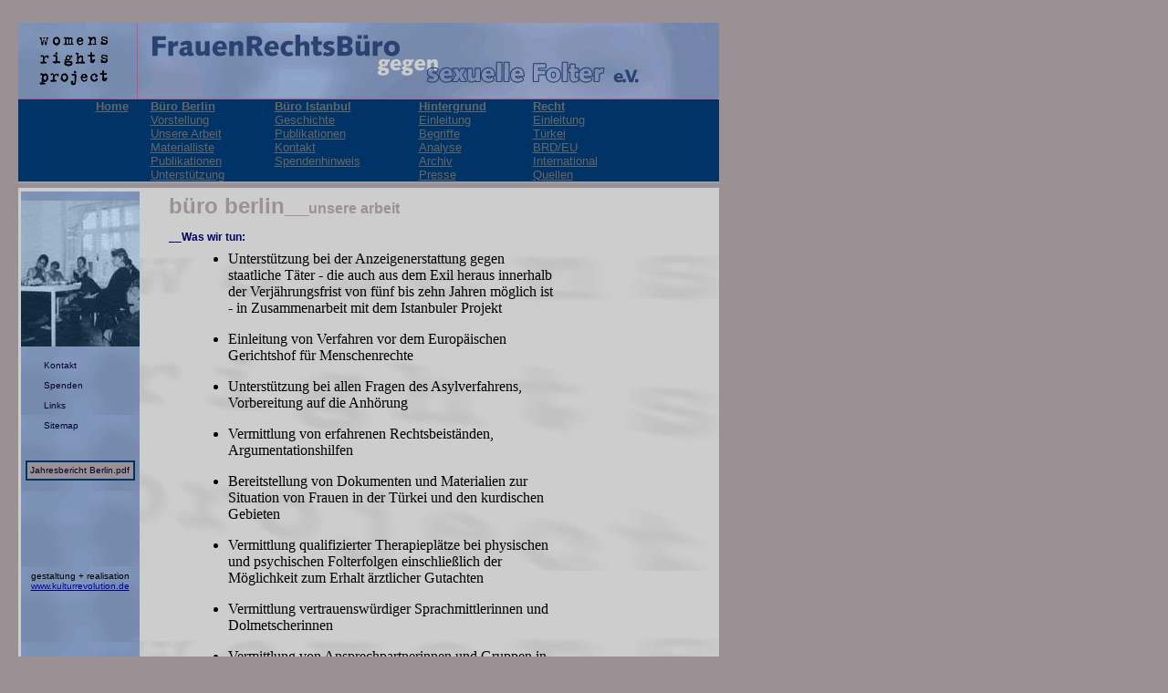

--- FILE ---
content_type: text/html
request_url: https://womensrightsproject.de/berlin/angebot/angebot01.html
body_size: 3361
content:
<HTML><HEAD><TITLE>womensrightsproject</TITLE>
<META content="text/html; charset=iso-8859-1" http-equiv=Content-Type>


<script language="JavaScript" src="../../js/navcond.js"></script>
<script language="JavaScript" src="../../js/navi2_ebene2.js"></script>


<link rel=stylesheet href="../../text.css" type=text/css>


</HEAD>
<body onload="init()" topmargin="10" leftmargin="20" bgcolor="#9B9195" link="#666666" alink="CC0000" vlink="#666666">
<table width="768" border="0" cellspacing="0" cellpadding="0" height="0" align="left">
  <tr>
      <td valign="top">
        <table width="768" border="0" cellspacing="0" cellpadding="0">
          <tr>
            <td colspan="2"><img src="../../image/spacer.gif" width="1" height="15"></td>
          </tr>
          <tr>
            <td width="129" height="79"><img src="../../image/logo.gif" width="130" height="84"></td>
            <td width="639" height="79"><img src="../../image/schriftzug.gif" width="638" height="84"></td>
          </tr>
          <tr bgcolor="#003366">
            <td colspan="2" valign="top" height="18">
              <table width="768" border="0" cellspacing="0" cellpadding="0">
               <tr>
            <td colspan="7" valign="top" height="26" bgcolor="#003366">
                <table border="0" width="768" cellspacing="0" cellpadding="0" height="30">
                    <tr>
                      <td><img src="../../image/spacer.gif" width="1" height="30"></td>
                      <td>

<script language="JavaScript" type="text/javascript">
<!--
	if ( noMenu ) {

  document.writeln("<table border='0' width='600' cellspacing='0' cellpadding='0' height='30' align='center'>");
  document.writeln("<tr>");
  document.writeln("  <td><a href='../../index.html'><font face='Geneva, Arial, Helvetica, san-serif' size='2'><b>Home</b></font></a></td>");
  document.writeln("  <td><a href='../../berlin/selbst/selbst01.html'><font size='2' face='Geneva, Arial, Helvetica, san-serif'><b>B&uuml;ro");
  document.writeln("    Berlin</b></font></a></td>");
  document.writeln("  <td><a href='../../istanbul/geschichte/is_geschichte01.html'><font face='Geneva, Arial, Helvetica, san-serif' size='2'><b>B&uuml;ro");
  document.writeln("    Istanbul</b></font></a></td>");
  document.writeln("  <td><a href='../../hintergrund/einleitung/einleitung01.html'><font face='Geneva, Arial, Helvetica, san-serif' size='2'><b>Hintergrund</b></font></a></td>");
  document.writeln("  <td><a href='../../recht/einleitung/einleitung01.html'><font size='2' face='Geneva, Arial, Helvetica, san-serif'><b>Recht</b></font></a></td>");
  document.writeln("</tr>");
  document.writeln("<tr>");
  document.writeln("  <td>&nbsp;</td>");
  document.writeln("  <td valign='top'><a href='../../berlin/selbst/selbst01.html'><font size='2' face='Geneva, Arial, Helvetica, san-serif'>Vorstellung</font></a><font size='2' face='Geneva, Arial, Helvetica, san-serif'><br>");
  document.writeln("    <a href='../../berlin/angebot/angebot01.html'>Unsere Arbeit</a><br>");
  document.writeln("    <a href='../../berlin/material/material01.html'>Materialliste</a><br>");
  document.writeln("    <a href='../../berlin/publik/publik01.html'>Publikationen</a><br>");
  document.writeln("    <a href='../../berlin/unterst/unterst01.html'>Unterst&uuml;tzung</a><br>");
  document.writeln("  </td>");
  document.writeln("  <td valign='top'><a href='../../istanbul/geschichte/is_geschichte01.html'><font size='2' face='Geneva, Arial, Helvetica, san-serif'>Geschichte</font></a><font size='2' face='Geneva, Arial, Helvetica, san-serif'><br>");
  document.writeln("    <a href='../../istanbul/publik/is_publik01.html'>Publikationen</a><br>");
  document.writeln("    <a href='../../istanbul/kontakt/is_kontakt01.html'>Kontakt</a><br>");
  document.writeln("    <a href='../../istanbul/spenden/is_spenden01.html'>Spendenhinweis</a></font></td>");
  document.writeln("  <td valign='top'><a href='../../hintergrund/einleitung/einleitung01.html'><font size='2' face='Geneva, Arial, Helvetica, san-serif'>Einleitung</font></a><font size='2' face='Geneva, Arial, Helvetica, san-serif'><br>");
  document.writeln("    <a href='../../hintergrund/begriffe/begriffe01.html'>Begriffe</a><br>");
  document.writeln("    <a href='../../hintergrund/analyse/analyse01.html'>Analyse</a><br>");
  document.writeln("    <a href='../../hintergrund/archiv/archiv01.html'>Archiv</a><br>");
  document.writeln("    <a href='../../hintergrund/presse/presse01.html'>Presse</a></font></td>");
  document.writeln("  <td valign='top'> <a href='../../recht/einleitung/einleitung01.html'><font face='Geneva, Arial, Helvetica, san-serif' size='2'>Einleitung</font></a><font face='Geneva, Arial, Helvetica, san-serif' size='2'><br>");
  document.writeln("    <a href='../../recht/tuerkei/tuerkei01.html'>T&uuml;rkei</a><br>");
  document.writeln("    <a href='../../recht/brd/brd01.html'>BRD/EU</a><br>");
  document.writeln("    <a href='../../recht/internat/internat01.html'>International</a><br>");
  document.writeln("    <a href='../../recht/quellen/quellen01.html'>Quellen</a>");
  document.writeln("    </font></td>");
  document.writeln("</tr>");
  document.writeln("</table>");

   } else {

   document.writeln("<table border=\"0\" width=\"768\" cellspacing=\"0\" cellpadding=\"0\" height=\"30\">");
   document.writeln("   <tr>");
   document.writeln("      <td><img src=\"image/spacer.gif\" width=\"1\" height=\"30\"></td>");
   document.writeln("      <td></td>");
   document.writeln("   </tr>");
   document.writeln("</table>");

	}

//-->
</script>

<noscript>

<table border="0" width="600" cellspacing="0" cellpadding="0" height="30" align="center">
  <tr>
    <td><a href="../../index.html"><font face="Geneva, Arial, Helvetica, san-serif" size="2"><b>Home</b></font></a></td>
    <td><a href="../../berlin/selbst/selbst01.html"><font size="2" face="Geneva, Arial, Helvetica, san-serif"><b>B&uuml;ro
      Berlin</b></font></a></td>
    <td><a href="../../istanbul/geschichte/is_geschichte01.html"><font face="Geneva, Arial, Helvetica, san-serif" size="2"><b>B&uuml;ro
      Istanbul</b></font></a></td>
    <td><a href="../../hintergrund/einleitung/einleitung01.html"><font face="Geneva, Arial, Helvetica, san-serif" size="2"><b>Hintergrund</b></font></a></td>
    <td><a href="../../recht/einleitung/einleitung01.html"><font size="2" face="Geneva, Arial, Helvetica, san-serif"><b>Recht</b></font></a></td>
  </tr>
  <tr>
    <td>&nbsp;</td>
    <td valign="top"><a href="../../berlin/selbst/selbst01.html"><font size="2" face="Geneva, Arial, Helvetica, san-serif">Vorstellung</font></a><font size="2" face="Geneva, Arial, Helvetica, san-serif"><br>
      <a href="../../berlin/angebot/angebot01.html">Unsere Arbeit</a><br>
      <a href="../../berlin/material/material01.html">Materialliste</a><br>
      <a href="../../berlin/publik/publik01.html">Publikationen</a><br>
      <a href="../../berlin/unterst/unterst01.html">Unterst&uuml;tzung</a><br>
    </td>
    <td valign="top"><a href="../../istanbul/geschichte/is_geschichte01.html"><font size="2" face="Geneva, Arial, Helvetica, san-serif">Geschichte</font></a><font size="2" face="Geneva, Arial, Helvetica, san-serif"><br>
      <a href="../../istanbul/publik/is_publik01.html">Publikationen</a><br>
      <a href="../../istanbul/kontakt/is_kontakt01.html">Kontakt</a><br>
      <a href="../../istanbul/spenden/is_spenden01.html">Spendenhinweis</a></font></td>
    <td valign="top"><a href="../../hintergrund/einleitung/einleitung01.html"><font size="2" face="Geneva, Arial, Helvetica, san-serif">Einleitung</font></a><font size="2" face="Geneva, Arial, Helvetica, san-serif"><br>
      <a href="../../hintergrund/begriffe/begriffe01.html">Begriffe</a><br>
      <a href="../../hintergrund/analyse/analyse01.html">Analyse</a><br>
      <a href="../../hintergrund/archiv/archiv01.html">Archiv</a><br>
      <a href="../../hintergrund/presse/presse01.html">Presse</a></font></td>
    <td valign="top"> <a href="../../recht/einleitung/einleitung01.html"><font face="Geneva, Arial, Helvetica, san-serif" size="2">Einleitung</font></a><font face="Geneva, Arial, Helvetica, san-serif" size="2"><br>
      <a href="../../recht/tuerkei/tuerkei01.html">T&uuml;rkei</a><br>
      <a href="../../recht/brd/brd01.html">BRD/EU</a><br>
      <a href="../../recht/internat/internat01.html">International</a><br>
      <a href="../../recht/quellen/quellen01.html">Quellen</a>
      </font></td>
  </tr>
</table>

</noscript>

                       </td>
					</tr>
                </table>
	        </td>
             </tr>
            </table>
           </td>
         </tr>
     </table>
        </td>
          </tr>
          <tr bgcolor="#003366">
            <td colspan="2" valign="top"><img src="../../image/hellblau.gif" height="2" width="768"></td>
          </tr>
          <tr>
            <td colspan="2" bgcolor="#9B9195" valign="top"><img src="../../image/spacer.gif" height="5" width="1"></td>
      <tr>
    <td valign="top" height="440">
      <TABLE background="../../image/background.jpg" border=0
      cellPadding=0 cellSpacing=0 height=581 width=768>
        <TBODY>
        <TR>
          <TD align=middle height=583 vAlign=top width=140>
            <TABLE background="../../image/hellblau_li.gif"
            border=0 cellPadding=0 cellSpacing=0 height=380 width=130>
              <TBODY>
              <TR align=middle vAlign=center>
                <TD bgColor=#cccccc colSpan=2 height=4><IMG height=4
                  src="../../image/spacer.gif" width=1></TD></TR>
              <TR align=middle vAlign=center>
                <TD colSpan=2 height=180 align="center"><img src="../../image/buero01.jpg" width="130" height="160"></TD>
              </TR>
              <TR>
                <TD height=17 width=23><IMG height=22
                  src="../../image/spacer.gif" width=1></TD>
                <TD class=kleintext height=17 width=110><A class=tech
                  href="../../kontakt/kontakt01.html">Kontakt</A></TD></TR>
              <TR>
                <TD height=16 width=23><IMG height=22
                  src="../../image/spacer.gif" width=1></TD>
                <TD class=kleintext height=16 width=110><A class=tech
                  href="../../spenden/spenden01.html">Spenden</A></TD></TR>
              <TR>
                <TD height=11 width=23><IMG height=22
                  src="../../image/spacer.gif" width=1></TD>
                <TD class=kleintext height=11 width=110><A class=tech
                  href="../../links/links01.html">Links</A></TD></TR>
              <TR>
                <TD height=16 width=23><IMG height=22
                  src="../../image/spacer.gif" width=1></TD>
                <TD class=kleintext height=16 width=110><A class=tech
                  href="../../sitemap/sitemap01.html">Sitemap</A></TD></TR>
				  <tr>
                  <td width="25" height="4"><img src="../../image/spacer.gif" height="1" width="25"></td>
                 <td width="110" height="4">&nbsp;</td>
                </tr>
              <TR align=middle vAlign=center>
                <TD colSpan=2 height=41>
                  <TABLE bgColor=#9b9195 border=1 borderColor=#003366
                  cellPadding=0 cellSpacing=0 width=120>
                    <TBODY>
                    <TR>
                      <TD align=middle height=20 vAlign=center>
                        <P><A class=tech
                        href="../../pdf/jahresbericht_berlin_2001.pdf">Jahresbericht
                        Berlin.pdf</A></P></TD></TR></TBODY></TABLE></TD></TR>
              <TR align=middle vAlign=center>
                <TD class=fliesstext colSpan=2 height=86><BR>
                  <BR></TD></TR>
              <TR align=middle vAlign=center>
                <TD class=kleintext colSpan=2 height=29>gestaltung +
                  realisation<BR><A href="http://www.kulturrevolution.de/"><FONT
                  color=#000099>www.kulturrevolution.de</FONT></A></TD></TR><TR>
                <TD height="327"><img src="../../image/spacer.gif" height="1" width="25"></TD>
                <TD height="327">&nbsp;</TD>
              </TR></TBODY></TABLE></TD>
          <TD align=left height=583 vAlign=top width=651>
            <TABLE border=0 cellPadding=0 cellSpacing=0 height=0 width=609>
              <TBODY>
              <TR>
                <TD align=left height=580 vAlign=top width=40>
                  <TABLE border=0 cellPadding=0 cellSpacing=0 height=577
                  width=608>
                    <TBODY>
                    <TR>
                      <TD width=30>&nbsp;</TD>
                      <TD colSpan=2 height=40><FONT color=#999999
                        face="Geneva, Arial, Helvetica, sans-serif"
                        size=4><B><font color="#9b9195" size="5">b</font><font color="#9b9195" size="5">&uuml;ro
                        berlin__<font size="3">unsere arbeit</font> </font></B></FONT></TD>
                      <TD width=152>&nbsp;</TD>
                    </TR>
                    <TR>
                      <TD width=30 height="29"><IMG height=1
                        src="../../image/spacer.gif"
width=30></TD>
                      <TD colSpan=2 height="29"><A class=artikel
                        href="../../index.html#">__Was wir tun:
                        </A></TD>
                      <TD width=152 height="29">&nbsp;</TD>
                    </TR>
                    <TR>
                      <TD height=52 width=30>&nbsp;</TD>
                      <TD height=52 width=25><IMG height=1
                        src="../../image/spacer.gif"
width=25></TD>
                      <TD height=52 vAlign=top width=401 class="fliesstext">
                         <ul>
                          <li>
                            <p>Unterst&uuml;tzung bei der Anzeigenerstattung gegen
                              staatliche T&auml;ter - die auch aus dem Exil heraus
                              innerhalb der Verj&auml;hrungsfrist von f&uuml;nf bis zehn
                              Jahren m&ouml;glich ist - in Zusammenarbeit mit dem Istanbuler
                              Projekt</p>
                          </li>
                          <li>
                            <p><span class="fliesstext">Einleitung von Verfahren
                              vor dem Europ&auml;ischen Gerichtshof f&uuml;r Menschenrechte
                              </span></p>
                          </li>
                          <li>
                            <p><span class="fliesstext">Unterst&uuml;tzung bei allen
                              Fragen des Asylverfahrens, Vorbereitung auf die
                              Anh&ouml;rung </span></p>
                          </li>
                          <li>
                            <p><span class="fliesstext">Vermittlung von erfahrenen
                              Rechtsbeist&auml;nden, Argumentationshilfen </span></p>
                          </li>
                          <li>
                            <p><span class="fliesstext">Bereitstellung von Dokumenten
                              und Materialien zur Situation von Frauen in der
                              T&uuml;rkei und den kurdischen Gebieten</span></p>
                          </li>
                          <li>
                            <p><span class="fliesstext"> Vermittlung qualifizierter
                              Therapiepl&auml;tze bei physischen und psychischen Folterfolgen
                              einschlie&szlig;lich der M&ouml;glichkeit zum Erhalt &auml;rztlicher
                              Gutachten </span></p>
                          </li>
                          <li>
                            <p><span class="fliesstext">Vermittlung vertrauensw&uuml;rdiger
                              Sprachmittlerinnen und Dolmetscherinnen </span></p>
                          </li>
                          <li>
                            <p><span class="fliesstext">Vermittlung von Ansprechpartnerinnen
                              und Gruppen in den verschiedenen Regionen Deutschlands,
                              die mit uns zusammenarbeiten</span></p>
                          </li>
                          <li>
                            <p><span class="fliesstext">&Uuml;bersetzung und Archivierung
                              von Hintergrundmaterial</span></p>
                          </li>
                          <li>
                            <p><span class="fliesstext">Herausgabe von Information
                              &uuml;ber die soziale, kulturelle , politische und &ouml;konomische
                              Situation in den Herkunftsl&auml;ndern der betroffenen
                              Frauen </span></p>
                          </li>
                          <li>
                            <p><span class="fliesstext">Durchf&uuml;hrung von Veranstaltungen,
                              Fortbildungskursen und Seminaren</span></p>
                          </li>
                          <li>
                            <p><span class="fliesstext"> Beratung und Auseinandersetzung
                              in Bezug auf Beh&ouml;rden und Unterkunft </span></p>
                          </li>
                          <li>
                            <p><span class="fliesstext">Vermittlung von Sprachkursen,
                              Schul- und Berufsausbildung</span></p>
                          </li>
                          <li><span class="fliesstext"> offener Frauentreff f&uuml;r
                            Kurdinnen und T&uuml;rkinnen </span></li>
                        </ul>
                      </TD>
                      <TD height=52 width=152>&nbsp;</TD>
                    </TR>
                    <TR>
                      <TD width=30>&nbsp;</TD>
                      <TD width=25>&nbsp;</TD>
                      <TD align=right vAlign=top width=401><A class=pfeil
                        href="../../index.html#"></A></TD>
                      <TD width=152>&nbsp;</TD>
                    </TR>
                    <TR>
                      <TD height=17 width=30>&nbsp;</TD>
                      <TD colSpan=2 height=17 vAlign=bottom>&nbsp;</TD>
                      <TD height=5 vAlign=top>&nbsp;</TD>
                    </TR>
                    </TBODY>
                  </TABLE>
                </TD></TR></TABLE></TD></TR></TABLE></TD></TR></TABLE></BODY></HTML>



--- FILE ---
content_type: text/css
request_url: https://womensrightsproject.de/text.css
body_size: 588
content:



<!-- links -->


a: {  color: #000099}
a:visited { color: #336699}
a:hover { color: #0066FF}
a:active { color: #CC0000}

.nav { font-family: Arial, Helvetica, sans-serif; font-size: 12px; font-style: normal; font-weight: bold; color: #ffffff; text-decoration: none; }
.nav:visited { color: #a4a4a4; text-decoration; }
.nav:hover { color: #888888; text-decoration: none; }
.nav:active { color: #cc0000; text-decoration: none; }


.subnav { font-family: Arial, Helvetica, sans-serif; font-size: 11px; font-style: normal; font-weight: bold;  background-color: #9B9195; color: #000000; text-decoration: none; letter-spacing:1}
.subnav:visited {  background-color:#9B9195; color: #000000}
.subnav:active {  background-color: #003366; color: #9B9195}
.subnav:hover {  background-color: #003366; color: #a4a4a4}


.tech {  font-family: Arial, Helvetica, sans-serif; font-size: 10px; font-style: normal; font-weight: normal; color: #000033; text-decoration: none}
.tech:visited {  color: #333333 text-decoration: none;}
.tech:hover {  color: #0066FF text-decoration: none;}
.tech:active {  color: #CC0000 text-decoration: none;}


.pfeil { font-family: Arial, Helvetica, sans-serif; font-size: 11px; font-style: normal; font-weight: bold;  color: #BB5585; text-decoration: none}
.pfeil:visited { color: #333333; text-decoration; }
.pfeil:hover { color: #000000; text-decoration: none; }
.pfeil:active { color: #003366; text-decoration: none; }


.artikel {   font-family: Arial, Helvetica, sans-serif; font-size: 12px; font-style: normal; font-weight: bold; color: #000066; text-decoration: none}
.artikel:visited { color: #333333; text-decoration; }
.artikel:hover { color: #333333; text-decoration: none; }
.artikel:active { color: #cc0000; text-decoration: none; }



<!-- // links // -->








<!-- fonts -->

.fliesstext {  font-family: Arial, Helvetica, sans-serif; font-size: 12px; color: #000000}
.kleintext {  font-family: Arial, Helvetica, sans-serif; font-size: 10px; font-weight: lighter; color: #000000}
.fliesstext_fett {  font-family: Arial, Helvetica, sans-serif; font-size: 12px; font-style: normal; font-weight: bold; color: #000000}
.titel_1{  font-family: Arial, Helvetica, sans-serif; font-size: 14px; font-style: normal; font-weight: bold; color: #000000}
.untertitel{  font-family: Arial, Helvetica, sans-serif; font-size: 14px; font-style: normal; font-weight: normal; color: #000000}
.headblue1 {font-family:Verdana;font-size:16px;font-weight:bold;color:#3366CC;text-decoration:none;}
.textorange1 {font-family:Verdana;font-size:12px;;color:#FF9933;text-decoration:none;}

<!-- // fonts // -->


--- FILE ---
content_type: text/javascript
request_url: https://womensrightsproject.de/js/navi2_ebene2.js
body_size: 993
content:

if ( ! noMenu ) {

   var myNavBar1 = new NavBar(0);
   var dhtmlMenu;
   
   //define menu items (first parameter of NavBarMenu specifies main category width, second specifies sub category width in pixels)
   //add more menus simply by adding more "blocks" of same code below

   dhtmlMenu = new NavBarMenu(70, 70);
   dhtmlMenu.addItem(new NavBarMenuItem("Home", "../../index.html"));
   myNavBar1.addMenu(dhtmlMenu);
   
   dhtmlMenu = new NavBarMenu(100, 110);
   dhtmlMenu.addItem(new NavBarMenuItem("B&uuml;ro Berlin", "../../berlin/selbst/selbst01.html"));
   dhtmlMenu.addItem(new NavBarMenuItem("Vorstellung", "../../berlin/selbst/selbst01.html"));
   dhtmlMenu.addItem(new NavBarMenuItem("Unsere Arbeit", "../../berlin/angebot/angebot01.html"));
   dhtmlMenu.addItem(new NavBarMenuItem("Materialliste", "../../berlin/material/material01.html"));
   dhtmlMenu.addItem(new NavBarMenuItem("Publikationen", "../../berlin/publik/publik01.html"));
   dhtmlMenu.addItem(new NavBarMenuItem("Unterst&uuml;tzung", "../../berlin/unterst/unterst01.html"));
   myNavBar1.addMenu(dhtmlMenu);
   
   dhtmlMenu = new NavBarMenu(110, 110);
   dhtmlMenu.addItem(new NavBarMenuItem("B&uuml;ro Istanbul", "../../istanbul/geschichte/is_geschichte01.html"));
   dhtmlMenu.addItem(new NavBarMenuItem("Geschichte", "../../istanbul/geschichte/is_geschichte01.html"));
   dhtmlMenu.addItem(new NavBarMenuItem("Publikationen", "../../istanbul/publik/is_publik01.html"));
   dhtmlMenu.addItem(new NavBarMenuItem("Kontakt", "../../istanbul/kontakt/is_kontakt01.html"));
   dhtmlMenu.addItem(new NavBarMenuItem("Spendenhinweis", "../../istanbul/spenden/is_spenden01.html"));
   myNavBar1.addMenu(dhtmlMenu);  
   
   dhtmlMenu = new NavBarMenu(100, 100);
   dhtmlMenu.addItem(new NavBarMenuItem("Hintergrund", "../../hintergrund/einleitung/einleitung01.html"));
   dhtmlMenu.addItem(new NavBarMenuItem("Einleitung", "../../hintergrund/einleitung/einleitung01.html"));
   dhtmlMenu.addItem(new NavBarMenuItem("Begriffe", "../../hintergrund/begriffe/begriffe01.html"));
   dhtmlMenu.addItem(new NavBarMenuItem("Analyse", "../../hintergrund/analyse/analyse01.html"));
   dhtmlMenu.addItem(new NavBarMenuItem("Archiv", "../../hintergrund/archiv/archiv01.html"));
   dhtmlMenu.addItem(new NavBarMenuItem("Presse", "../../hintergrund/presse/presse01.html"));
   myNavBar1.addMenu(dhtmlMenu);
   
   dhtmlMenu = new NavBarMenu(90, 100);
   dhtmlMenu.addItem(new NavBarMenuItem("Recht", "../../recht/einleitung/einleitung01.html"));
   dhtmlMenu.addItem(new NavBarMenuItem("Einleitung", "../../recht/einleitung/einleitung01.html"));
   dhtmlMenu.addItem(new NavBarMenuItem("T&uuml;rkei", "../../recht/tuerkei/tuerkei01.html"));
   dhtmlMenu.addItem(new NavBarMenuItem("BRD/EU", "../../recht/brd/brd01.html"));
   dhtmlMenu.addItem(new NavBarMenuItem("International", "../../recht/internat/internat01.html"));
   dhtmlMenu.addItem(new NavBarMenuItem("Quellen", "../../recht/quellen/quellen01.html"));
   myNavBar1.addMenu(dhtmlMenu);
   
   //set menu colors
   myNavBar1.setColors("#003366", "#EEEEEE", "#003366", "#003366", "#EEEEEE", "#000000", "#C0C0C0", "#C63D74", "#E1E1E1")
   
   //uncomment below line to center the menu (valid values are "left", "center", and "right"
   myNavBar1.setAlign("center");

} else {
	function init() {}
}


var fullWidth;

function init() {

  // Get width of window, need to account for scrollbar width in Netscape.
  fullWidth = getWindowWidth() 
              - (isMinNS4 && getWindowHeight() < getPageHeight() ? 16 : 0);

  myNavBar1.resize(754);
  myNavBar1.create();
  myNavBar1.setzIndex(2);

  //UNCOMMENT BELOW LINE TO MOVE MENU DOWN 50 pixels
  myNavBar1.moveTo(20, 110);

}

--- FILE ---
content_type: text/javascript
request_url: https://womensrightsproject.de/js/navcond.js
body_size: 5193
content:
/******************************************

* navcond.js - Condensed version of       *

*              dhtmllib.js and navbar.js. *

* Copyright 2000 by Mike Hall.            *

* Web address: http://www.brainjar.com    *

* Last update: August 29th, 2001.         *

******************************************/


// Determine browser.

var isMinNS4 = (navigator.appName.indexOf("Netscape") >= 0 &&
                parseFloat(navigator.appVersion) >= 4) ? 1 : 0;
var isMinIE4 = (document.all) ? 1 : 0;
var isMinIE5 = (isMinIE4 && navigator.appVersion.indexOf("MSIE 5.") >= 0 || isMinIE4 && navigator.appVersion.indexOf("MSIE 6.") >= 0 ) ? 1 : 0;
var isMinIE6 = (isMinIE5&&navigator.appVersion.indexOf("MSIE 5.5") >= 0 || isMinIE5&&navigator.appVersion.indexOf("MSIE 6.") >= 0 ) ? 1 : 0;

var noMenu = 0 ;

var agt=navigator.userAgent.toLowerCase();
var isGecko = (agt.indexOf('gecko') != -1) ? 1 : 0; var is_opera = (agt.indexOf("opera") != -1);

if( isGecko ) {
   noMenu = 1 ;
}

var is_opera2 = (agt.indexOf("opera 2") != -1 || agt.indexOf("opera/2") != -1);
var is_opera3 = (agt.indexOf("opera 3") != -1 || agt.indexOf("opera/3") != -1);
var is_opera4 = (agt.indexOf("opera 4") != -1 || agt.indexOf("opera/4") != -1);
var is_opera5 = (agt.indexOf("opera 5") != -1 || agt.indexOf("opera/5") != -1);
var is_opera5up = (is_opera && !is_opera2 && !is_opera3 && !is_opera4);


if( is_opera4 || is_opera5 || is_opera5up ) {
   noMenu = 1 ;
}


function hideLayer(layer){if(isMinNS4)layer.visibility="hide";if(isMinIE4)layer.style.visibility="hidden";}


function showLayer(layer){if(isMinNS4)layer.visibility="show";if(isMinIE4)layer.style.visibility="visible";}function inheritLayer(layer){if(isMinNS4)layer.visibility="inherit";if(isMinIE4)layer.style.visibility="inherit";}function getVisibility(layer){if(isMinNS4){if(layer.visibility=="show")return "visible";if(layer.visibility=="hide")return "hidden";return layer.visibility;}if(isMinIE4)return layer.style.visibility;return "";}function moveLayerTo(layer,x,y){if(isMinNS4)layer.moveTo(x,y);if(isMinIE4){layer.style.left=x;layer.style.top=y;}}function moveLayerBy(layer,dx,dy){if(isMinNS4)layer.moveBy(dx,dy);if(isMinIE4){layer.style.pixelLeft+=dx;layer.style.pixelTop+=dy;}}function getLeft(layer){if(isMinNS4)return layer.left;if(isMinIE4)return layer.style.pixelLeft;return-1;}function getTop(layer){if(isMinNS4)return layer.top;if(isMinIE4)return layer.style.pixelTop;return-1;}function getRight(layer){if(isMinNS4)return layer.left+getWidth(layer);if(isMinIE4)return layer.style.pixelLeft+getWidth(layer);return-1;}function getBottom(layer){if(isMinNS4)return layer.top+getHeight(layer);if(isMinIE4)return layer.style.pixelTop+getHeight(layer);return-1;}function getPageLeft(layer){var x;if(isMinNS4)return layer.pageX;if(isMinIE4){x=0;while(layer.offsetParent!=null){x+=layer.offsetLeft;layer=layer.offsetParent;}x+=layer.offsetLeft;return x;}return-1;}function getPageTop(layer){var y;if(isMinNS4)return layer.pageY;if(isMinIE4){y=0;while(layer.offsetParent!=null){y+=layer.offsetTop;layer=layer.offsetParent;}y+=layer.offsetTop;return y;}return-1;}function getWidth(layer){if(isMinNS4){if(layer.document.width)return layer.document.width;else return layer.clip.right-layer.clip.left;}if(isMinIE4){if(layer.style.pixelWidth)return layer.style.pixelWidth;else return layer.clientWidth;}return-1;}function getHeight(layer){if(isMinNS4){if(layer.document.height)return layer.document.height;else return layer.clip.bottom-layer.clip.top;}if(isMinIE4){if(layer.style.pixelHeight)return layer.style.pixelHeight;else return layer.clientHeight;}return-1;}function getzIndex(layer){if(isMinNS4)return layer.zIndex;if(isMinIE4)return layer.style.zIndex;return-1;}function setzIndex(layer,z){if(isMinNS4)layer.zIndex=z;if(isMinIE4)layer.style.zIndex=z;}function clipLayer(layer,clipleft,cliptop,clipright,clipbottom){if(isMinNS4){layer.clip.left=clipleft;layer.clip.top=cliptop;layer.clip.right=clipright;layer.clip.bottom=clipbottom;}if(isMinIE4)layer.style.clip='rect('+cliptop+' '+clipright+' '+clipbottom+' '+clipleft+')';}function getClipLeft(layer){if(isMinNS4)return layer.clip.left;if(isMinIE4){var str=layer.style.clip;if(!str)return 0;var clip=getIEClipValues(layer.style.clip);return(clip[3]);}return-1;}function getClipTop(layer){if(isMinNS4)return layer.clip.top;if(isMinIE4){var str=layer.style.clip;if(!str)return 0;var clip=getIEClipValues(layer.style.clip);return clip[0];}return-1;}function getClipRight(layer){if(isMinNS4)return layer.clip.right;if(isMinIE4){var str=layer.style.clip;if(!str)return layer.style.pixelWidth;var clip=getIEClipValues(layer.style.clip);return clip[1];}return-1;}function getClipBottom(layer){if(isMinNS4)return layer.clip.bottom;if(isMinIE4){var str=layer.style.clip;if(!str)return layer.style.pixelHeight;var clip=getIEClipValues(layer.style.clip);return clip[2];}return-1;}function getClipWidth(layer){if(isMinNS4)return layer.clip.width;if(isMinIE4){var str=layer.style.clip;if(!str)return layer.style.pixelWidth;var clip=getIEClipValues(layer.style.clip);return clip[1]-clip[3];}return-1;}function getClipHeight(layer){if(isMinNS4)return layer.clip.height;if(isMinIE4){var str=layer.style.clip;if(!str)return layer.style.pixelHeight;var clip=getIEClipValues(layer.style.clip);return clip[2]-clip[0];}return-1;}function getIEClipValues(str){var clip=new Array();var i;i=str.indexOf("(");clip[0]=parseInt(str.substring(i+1,str.length),10);i=str.indexOf(" ",i+1);clip[1]=parseInt(str.substring(i+1,str.length),10);i=str.indexOf(" ",i+1);clip[2]=parseInt(str.substring(i+1,str.length),10);i=str.indexOf(" ",i+1);clip[3]=parseInt(str.substring(i+1,str.length),10);return clip;}function scrollLayerTo(layer,x,y,bound){var dx=getClipLeft(layer)-x;var dy=getClipTop(layer)-y;scrollLayerBy(layer,-dx,-dy,bound);}function scrollLayerBy(layer,dx,dy,bound){var cl=getClipLeft(layer);var ct=getClipTop(layer);var cr=getClipRight(layer);var cb=getClipBottom(layer);if(bound){if(cl+dx<0)dx=-cl;else if(cr+dx>getWidth(layer))dx=getWidth(layer)-cr;if(ct+dy<0)dy=-ct;else if(cb+dy>getHeight(layer))dy=getHeight(layer)-cb;}clipLayer(layer,cl+dx,ct+dy,cr+dx,cb+dy);moveLayerBy(layer,-dx,-dy);}function setBgColor(layer,color){if(isMinNS4)layer.bgColor=color;if(isMinIE4)layer.style.backgroundColor=color;}function setBgImage(layer,src){if(isMinNS4)layer.background.src=src;if(isMinIE4)layer.style.backgroundImage="url("+src+")";}function getLayer(name){if(isMinNS4)return findLayer(name,document);if(isMinIE4)return eval('document.all.'+name);return null;}function findLayer(name,doc){var i,layer;for(i=0;i<doc.layers.length;i++){layer=doc.layers[i];if(layer.name==name)return layer;if(layer.document.layers.length>0)if((layer=findLayer(name,layer.document))!=null)return layer;}return null;}function getImage(name){if(isMinNS4){return findImage(name,document);}if(isMinIE4)return eval('document.all.'+name);return null;}function findImage(name,doc){var i,img;for(i=0;i<doc.images.length;i++)if(doc.images[i].name==name)return doc.images[i];for(i=0;i<doc.layers.length;i++)if((img=findImage(name,doc.layers[i].document))!=null){img.container=doc.layers[i];return img;}return null;}function getImagePageLeft(img){var x,obj;if(isMinNS4){if(img.container!=null)return img.container.pageX+img.x;else return img.x;}if(isMinIE4){x=0;obj=img;while(obj.offsetParent!=null){x+=obj.offsetLeft;obj=obj.offsetParent;}x+=obj.offsetLeft;return x;}return-1;}function getImagePageTop(img){var y,obj;if(isMinNS4){if(img.container!=null)return img.container.pageY+img.y;else return img.y;}if(isMinIE4){y=0;obj=img;while(obj.offsetParent!=null){y+=obj.offsetTop;obj=obj.offsetParent;}y+=obj.offsetTop;return y;}return-1;}function getWindowWidth(){if(isMinNS4)return window.innerWidth;if(isMinIE4)return document.body.clientWidth;return-1;}function getWindowHeight(){if(isMinNS4)return window.innerHeight;if(isMinIE4)return document.body.clientHeight;return-1;}function getPageWidth(){if(isMinNS4)return document.width;if(isMinIE4)return document.body.scrollWidth;return-1;}function getPageHeight(){if(isMinNS4)return document.height;if(isMinIE4)return document.body.scrollHeight;return-1;}function getPageScrollX(){if(isMinNS4)return window.pageXOffset;if(isMinIE4)return document.body.scrollLeft;return-1;}function getPageScrollY(){if(isMinNS4)return window.pageYOffset;if(isMinIE4)return document.body.scrollTop;return-1;}var isMinIE6=(isMinIE5&&navigator.appVersion.indexOf("MSIE 5.5")>=0||isMinIE5&&navigator.appVersion.indexOf("MSIE 6.")>=0)?1:0;var navBars=new Array();function NavBarMenuItem(text,link){this.text=text;this.link=link;}function NavBarMenu(hdrWidth,menuWidth){this.hdrWidth=hdrWidth;this.width=menuWidth;this.height=0;this.items=new Array();this.addItem=navBarMenuAddItem;}function navBarMenuAddItem(item){this.items[this.items.length]=item;}function NavBar(width){this.x=0;this.y=0;this.width=width;this.height=0;this.align="left";this.minWidth=0;this.inverted=false;this.menus=new Array();this.created=false;this.border=1;this.padding=4;this.separator=1;this.borderColor="#000000";this.hdrFgColor="#000000";this.hdrBgColor="#999999";this.hdrHiFgColor="#ffffff";this.hdrHiBgColor="#666666";this.itmFgColor="#000000";this.itmBgColor="#cccccc";this.itmHiFgColor="#ffffff";this.itmHiBgColor="#000080";this.hdrFontFamily="Arial,Helvetica,sans-serif";this.hdrFontStyle="plain";this.hdrFontWeight="bold";this.hdrFontSize="10pt";this.itmFontFamily="MS Sans Serif,Arial,Helvetica,sans-serif";this.itmFontStyle="plain";this.itmFontWeight="bold";this.itmFontSize="8pt";this.setSizes=navBarSetSizes;this.setColors=navBarSetColors;this.setFonts=navBarSetFonts;this.addMenu=navBarAddMenu;this.create=navBarCreate;this.hide=navBarHide;this.show=navBarShow;this.moveTo=navBarMoveTo;this.moveBy=navBarMoveBy;this.getzIndex=navBarGetzIndex;this.setzIndex=navBarSetzIndex;this.getWidth=navBarGetWidth;this.getMinWidth=navBarGetMinWidth;this.getAlign=navBarGetAlign;this.setAlign=navBarSetAlign;this.resize=navBarResize;this.invert=navBarInvert;this.isInverted=navBarIsInverted;this.index=navBars.length;navBars[this.index]=this;}function navBarSetSizes(border,padding,separator){if(!this.created){this.border=border;this.padding=padding;this.separator=separator;}}function navBarSetColors(bdColor,hdrFgColor,hdrBgColor,hdrHiFgColor,hdrHiBgColor,itmFgColor,itmBgColor,itmHiFgColor,itmHiBgColor){if(!this.created){this.borderColor=bdColor;this.hdrFgColor=hdrFgColor;this.hdrBgColor=hdrBgColor;this.hdrHiFgColor=hdrHiFgColor;this.hdrHiBgColor=hdrHiBgColor;this.itmFgColor=itmFgColor;this.itmBgColor=itmBgColor;this.itmHiFgColor=itmHiFgColor;this.itmHiBgColor=itmHiBgColor;}}function navBarSetFonts(hdrFamily,hdrStyle,hdrWeight,hdrSize,itmFamily,itmStyle,itmWeight,itmSize){if(!this.created){this.hdrFontFamily=hdrFamily;this.hdrFontStyle=hdrStyle;this.hdrFontWeight=hdrWeight;this.hdrFontSize=hdrSize;this.itmFontFamily=itmFamily;this.itmFontStyle=itmStyle;this.itmFontWeight=itmWeight;this.itmFontSize=itmSize;}}function navBarAddMenu(menu){if(!this.created)this.menus[this.menus.length]=menu;}function navBarCreate(){var str;var i,j;var norm,high,end;var width,height;var x,y;var scrX,scrY;if(this.created||(!isMinNS4&&!isMinIE4))return;str="";if(isMinIE4&&!isMinIE5){scrX=getPageScrollX();scrY=getPageScrollY();window.scrollTo(getPageWidth(),getPageHeight());}if(isMinNS4)str+='<layer name="navBar'+this.index+'_filler"></layer>\n<layer name="navBar'+this.index+'_hdrsBase">\n';if(isMinIE4)str+='<div id="navBar'+this.index+'_filler" style="position:absolute;"></div>\n<div id="navBar'+this.index+'_hdrsBase" style="position:absolute;">\n';for(i=0;i<this.menus.length;i++){norm='<table border=0 cellpadding='+this.padding+' cellspacing=0'+(this.menus[i].hdrWidth>0?' width='+this.menus[i].hdrWidth:'')+((isMinIE4&&!isMinIE5)?' id="navBar'+this.index+'_tbl'+i+'"':'')+'><tr><td'+(this.menus[i].hdrWidth==0?' nowrap=1'+this.menus[i].hdrWidth:'')+'><span style="color:'+this.hdrFgColor+';font-family:'+this.hdrFontFamily+';font-size:'+this.hdrFontSize+';font-style:'+this.hdrFontStyle+';font-weight:'+this.hdrFontWeight+';">';high='<table border=0 cellpadding='+this.padding+' cellspacing=0'+(this.menus[i].hdrWidth>0?' width='+this.menus[i].hdrWidth:'')+'><tr><td'+(this.menus[i].hdrWidth==0?' nowrap=1'+this.menus[i].hdrWidth:'')+'><span style="color:'+this.hdrHiFgColor+';font-family:'+this.hdrFontFamily+';font-size:'+this.hdrFontSize+';font-style:'+this.hdrFontStyle+';font-weight:'+this.hdrFontWeight+';">';end='</span></td></tr></table>';if(isMinNS4)str+='<layer name="navBar'+this.index+'_head'+i+'">'+norm+this.menus[i].items[0].text+end+'</layer>\n<layer name="navBar'+this.index+'_headHigh'+i+'">'+high+this.menus[i].items[0].text+end+'</layer>\n<layer name="navBar'+this.index+'_headDummy'+i+'"></layer>\n';if(isMinIE4){str+='<div id="navBar'+this.index+'_head'+i+'" style="position:absolute;">'+norm+this.menus[i].items[0].text+end+'</div>\n<div id="navBar'+this.index+'_headHigh'+i+'" style="position:absolute;">'+high+this.menus[i].items[0].text+end+'</div>\n<div id="navBar'+this.index+'_headDummy'+i+'" style="position:absolute;">';if(isMinIE6)str+='<table cellspacing=0 width="100%" height="100%"><tr><td>&nbsp;</td></tr></table>';str+='</div>\n';}}if(isMinNS4){str+='</layer>\n';this.baseLayer=new Layer(this.width);this.baseLayer.document.open();this.baseLayer.document.write(str);this.baseLayer.document.close();}if(isMinIE4){str+='</div>\n';str='<div id="navBar'+this.index+'" style="position:absolute;left:0px;top:0px;">\n'+str+'</div>\n';document.body.insertAdjacentHTML("beforeEnd",str);this.baseLayer=getLayer("navBar"+this.index);}width=0;height=0;for(i=0;i<this.menus.length;i++){this.menus[i].hdrNormLayer=getLayer('navBar'+this.index+'_head'+i);this.menus[i].hdrHighLayer=getLayer('navBar'+this.index+'_headHigh'+i);this.menus[i].hdrDmmyLayer=getLayer('navBar'+this.index+'_headDummy'+i);height=Math.max(height,getHeight(this.menus[i].hdrNormLayer));this.height=height+2*this.border;if(isMinIE4&&!isMinIE5){width=this.menus[i].hdrWidth;if(width==0)width=eval('document.all.navBar'+this.index+'_tbl'+i+'.clientWidth');navBarIEResizeLayer(this.menus[i].hdrNormLayer,width,height);navBarIEResizeLayer(this.menus[i].hdrHighLayer,width,height);navBarIEResizeLayer(this.menus[i].hdrDmmyLayer,width,height);}}x=this.border;y=this.border;for(i=0;i<this.menus.length;i++){width=Math.max(this.menus[i].hdrWidth,getWidth(this.menus[i].hdrNormLayer));if(this.menus[i].width==0)this.menus[i].width=width+2*this.border;moveLayerTo(this.menus[i].hdrNormLayer,x,y);setBgColor(this.menus[i].hdrNormLayer,this.hdrBgColor);clipLayer(this.menus[i].hdrNormLayer,0,0,width,height);inheritLayer(this.menus[i].hdrNormLayer);moveLayerTo(this.menus[i].hdrHighLayer,x,y);setBgColor(this.menus[i].hdrHighLayer,this.hdrHiBgColor);clipLayer(this.menus[i].hdrHighLayer,0,0,width,height);hideLayer(this.menus[i].hdrHighLayer);moveLayerTo(this.menus[i].hdrDmmyLayer,x,y);if(isMinIE4)navBarIEResizeLayer(this.menus[i].hdrDmmyLayer,width,height);clipLayer(this.menus[i].hdrDmmyLayer,0,0,width,height);inheritLayer(this.menus[i].hdrDmmyLayer);this.menus[i].hdrDmmyLayer.highLayer=this.menus[i].hdrHighLayer;this.menus[i].hdrLeft=x;x+=width+this.border;this.menus[i].hdrRight=x;}this.minWidth=x;this.width=Math.max(this.minWidth,this.width);moveLayerTo(this.baseLayer,this.x,this.y);setBgColor(this.baseLayer,this.borderColor);if(isMinIE4)navBarIEResizeLayer(this.baseLayer,this.width,this.height);clipLayer(this.baseLayer,0,0,this.width,this.height);this.fillerLayer=getLayer('navBar'+this.index+'_filler');moveLayerTo(this.fillerLayer,this.border,this.border);setBgColor(this.fillerLayer,this.hdrBgColor);width=this.width-2*this.border;height=this.height-2*this.border;if(isMinIE4)navBarIEResizeLayer(this.fillerLayer,width,height);clipLayer(this.fillerLayer,0,0,width,height);inheritLayer(this.fillerLayer);this.hdrsBaseLayer=getLayer('navBar'+this.index+'_hdrsBase');if(this.align=="left")this.hdrsOffsetX=0;else if(this.align=="center")this.hdrsOffsetX=Math.round((this.width-this.minWidth)/2);else if(this.align=="right")this.hdrsOffsetX=this.width-this.minWidth;else this.hdrsOffsetX=Math.min(parseInt(this.align,10),this.width-this.minWidth);moveLayerTo(this.hdrsBaseLayer,this.hdrsOffsetX,0);setBgColor(this.hdrsBaseLayer,this.borderColor);if(isMinIE4)navBarIEResizeLayer(this.hdrsBaseLayer,this.minWidth,this.height);clipLayer(this.hdrsBaseLayer,0,0,this.minWidth,this.height);inheritLayer(this.hdrsBaseLayer);for(i=0;i<this.menus.length;i++){this.menus[i].hdrDmmyLayer.index=this.index;this.menus[i].hdrDmmyLayer.offsetX=this.menus[i].hdrLeft-this.border;if(this.menus[i].hdrDmmyLayer.offsetX+this.menus[i].width>this.width)this.menus[i].hdrDmmyLayer.offsetX=this.menus[i].hdrRight-this.menus[i].width;this.menus[i].hdrDmmyLayer.offsetY=this.height-this.border;this.menus[i].hdrDmmyLayer.onmouseover=navBarHeaderOn;this.menus[i].hdrDmmyLayer.onmouseout=navBarHeaderOff;if(isMinNS4){this.menus[i].hdrDmmyLayer.document.highLayer=this.menus[i].hdrHighLayer;this.menus[i].hdrDmmyLayer.document.link=this.menus[i].items[0].link;this.menus[i].hdrDmmyLayer.document.captureEvents(Event.MOUSEUP);this.menus[i].hdrDmmyLayer.document.onmouseup=navBarItemClick;}if(isMinIE4){this.menus[i].hdrDmmyLayer.highLayer=this.menus[i].hdrHighLayer;this.menus[i].hdrDmmyLayer.link=this.menus[i].items[0].link;this.menus[i].hdrDmmyLayer.onclick=navBarItemClick;}}norm='<table border=0 cellpadding='+this.padding+' cellspacing=0 width="100%"><tr><td><span style="color:'+this.itmFgColor+';font-family:'+this.itmFontFamily+';font-size:'+this.itmFontSize+';font-style:'+this.itmFontStyle+';font-weight:'+this.itmFontWeight+';">';high='<table border=0 cellpadding='+this.padding+' cellspacing=0 width="100%"><tr><td><span style="color:'+this.itmHiFgColor+';font-family:'+this.itmFontFamily+';font-size:'+this.itmFontSize+';font-style:'+this.itmFontStyle+';font-weight:'+this.itmFontWeight+';">';end='</span></td></tr></table>';for(i=0;i<this.menus.length;i++){width=this.menus[i].width-2*this.border;str="";for(j=1;j<this.menus[i].items.length;j++){if(isMinNS4)str+='<layer name="navBar'+this.index+'_menu'+i+'_norm'+j+'" width='+width+'>'+norm+this.menus[i].items[j].text+end+'</layer>\n<layer name="navBar'+this.index+'_menu'+i+'_high'+j+'" width='+width+'>'+high+this.menus[i].items[j].text+end+'</layer>\n<layer name="navBar'+this.index+'_menu'+i+'_dmmy'+j+'" width='+width+'></layer>\n';if(isMinIE4){str+='<div id="navBar'+this.index+'_menu'+i+'_norm'+j+'" style="position:absolute;width:'+width+'px;">'+norm+this.menus[i].items[j].text+end+'</div>\n<div id="navBar'+this.index+'_menu'+i+'_high'+j+'" style="position:absolute;width:'+width+'px;">'+high+this.menus[i].items[j].text+end+'</div>\n<div id="navBar'+this.index+'_menu'+i+'_dmmy'+j+'" style="position:absolute;width:'+width+'px;">';if(isMinIE6)str+='<table cellspacing=0 width="100%" height="100%"><tr><td>&nbsp;</td></tr></table>';str+='</div>\n';}}if(isMinNS4){this.menus[i].baseLayer=new Layer(this.menus[i].width);this.menus[i].baseLayer.document.open();this.menus[i].baseLayer.document.write(str);this.menus[i].baseLayer.document.close();}if(isMinIE4){str='<div id="navBar'+this.index+'_menu'+i+'" style="position:absolute;left:0px; top:0px;width:'+this.menus[i].width+'px;visibility:hidden;">\n'+str+'</div>\n';document.body.insertAdjacentHTML("beforeEnd",str);this.menus[i].baseLayer=getLayer("navBar"+this.index+"_menu"+i);}}if(isMinIE4&&!isMinIE5)window.scrollTo(x,y);for(i=0;i<this.menus.length;i++){moveLayerTo(this.menus[i].baseLayer,this.menus[i].hdrDmmyLayer.offsetX,this.menus[i].hdrDmmyLayer.offsetY);setBgColor(this.menus[i].baseLayer,this.borderColor);if(this.menus[i].items.length>1){this.menus[i].hdrDmmyLayer.menuLayer=this.menus[i].baseLayer;if(isMinNS4)this.menus[i].hdrDmmyLayer.document.menuLayer=this.menus[i].baseLayer;}else{this.menus[i].hdrDmmyLayer.menuLayer=null;if(isMinNS4)this.menus[i].hdrDmmyLayer.document.menuLayer=this.menus[i].baseLayer;}x=this.border;y=this.border;width=this.menus[i].width-2*this.border;for(j=1;j<this.menus[i].items.length;j++){this.menus[i].items[j].normLayer=getLayer('navBar'+this.index+'_menu'+i+'_norm'+j);this.menus[i].items[j].highLayer=getLayer('navBar'+this.index+'_menu'+i+'_high'+j);this.menus[i].items[j].dmmyLayer=getLayer('navBar'+this.index+'_menu'+i+'_dmmy'+j);height=getHeight(this.menus[i].items[j].normLayer);moveLayerTo(this.menus[i].items[j].normLayer,x,y);setBgColor(this.menus[i].items[j].normLayer,this.itmBgColor);clipLayer(this.menus[i].items[j].normLayer,0,0,width,height);inheritLayer(this.menus[i].items[j].normLayer);moveLayerTo(this.menus[i].items[j].highLayer,x,y);setBgColor(this.menus[i].items[j].highLayer,this.itmHiBgColor);clipLayer(this.menus[i].items[j].highLayer,0,0,width,height);hideLayer(this.menus[i].items[j].highLayer);moveLayerTo(this.menus[i].items[j].dmmyLayer,x,y);if(isMinIE4)navBarIEResizeLayer(this.menus[i].items[j].dmmyLayer,width,height);clipLayer(this.menus[i].items[j].dmmyLayer,0,0,width,height);inheritLayer(this.menus[i].items[j].dmmyLayer);this.menus[i].items[j].dmmyLayer.highLayer=this.menus[i].items[j].highLayer;this.menus[i].items[j].dmmyLayer.onmouseover=navBarItemOn;this.menus[i].items[j].dmmyLayer.onmouseout=navBarItemOff;if(isMinNS4){this.menus[i].items[j].dmmyLayer.document.highLayer=this.menus[i].items[j].highLayer;this.menus[i].items[j].dmmyLayer.document.parentHighLayer=this.menus[i].hdrHighLayer;this.menus[i].items[j].dmmyLayer.document.menuLayer=this.menus[i].baseLayer;this.menus[i].items[j].dmmyLayer.document.link=this.menus[i].items[j].link;this.menus[i].items[j].dmmyLayer.document.captureEvents(Event.MOUSEUP);this.menus[i].items[j].dmmyLayer.document.onmouseup=navBarItemClick;}if(isMinIE4){this.menus[i].items[j].dmmyLayer.highLayer=this.menus[i].items[j].highLayer;this.menus[i].items[j].dmmyLayer.parentHighLayer=this.menus[i].hdrHighLayer;this.menus[i].items[j].dmmyLayer.menuLayer=this.menus[i].baseLayer;this.menus[i].items[j].dmmyLayer.link=this.menus[i].items[j].link;this.menus[i].items[j].dmmyLayer.onclick=navBarItemClick;}y+=height+this.separator;}width=this.menus[i].width;height=y-this.separator+this.border;this.menus[i].baseLayer.width=this.menus[i].width;this.menus[i].baseLayer.height=height;if(isMinIE4)navBarIEResizeLayer(this.menus[i].baseLayer,width,height);clipLayer(this.menus[i].baseLayer,0,0,width,height);this.menus[i].baseLayer.parentHighLayer=this.menus[i].hdrHighLayer;this.menus[i].baseLayer.onmouseout=navBarMenuOff;}this.created=true;this.resize(this.width);showLayer(this.baseLayer);}function navBarHide(){if(this.created)hideLayer(this.baseLayer);}function navBarShow(){if(this.created)showLayer(this.baseLayer);}function navBarMoveTo(x,y){this.x=x;this.y=y;if(this.created)moveLayerTo(this.baseLayer,this.x,this.y);}function navBarMoveBy(dx,dy){this.x+=dx;this.y+=dy;if(this.created)moveLayerTo(this.baseLayer,this.x,this.y);}function navBarGetzIndex(){if(this.created)return getzIndex(this.baseLayer);return 0;}function navBarSetzIndex(z){var i;if(this.created){setzIndex(this.baseLayer,z);for(i=0;i<this.menus.length;i++)setzIndex(this.menus[i].baseLayer,z);}}function navBarGetWidth(){return this.width;}function navBarGetMinWidth(){return this.minWidth;}function navBarGetAlign(){return this.align;}function navBarSetAlign(align){this.align=align;if(this.created)this.resize(this.width);}function navBarResize(width){if(this.created){this.width=Math.max(width,this.minWidth);if(isMinIE4){navBarIEResizeLayer(this.fillerLayer,this.width-2*this.border,this.height-2*this.border);navBarIEResizeLayer(this.baseLayer,this.width,this.height);}clipLayer(this.fillerLayer,0,0,this.width-2*this.border,this.height-2*this.border);clipLayer(this.baseLayer,0,0,this.width,this.height);if(this.align=="left")this.hdrsOffsetX=0;else if(this.align=="center")this.hdrsOffsetX=Math.round((this.width-this.minWidth)/2);else if(this.align=="right")this.hdrsOffsetX=this.width-this.minWidth;else this.hdrsOffsetX=Math.min(parseInt(this.align,10),this.width-this.minWidth);moveLayerTo(this.hdrsBaseLayer,this.hdrsOffsetX,0);for(i=0;i<this.menus.length;i++){this.menus[i].hdrDmmyLayer.offsetX=this.menus[i].hdrLeft-this.border;if(this.hdrsOffsetX+this.menus[i].hdrDmmyLayer.offsetX+this.menus[i].width>this.width)this.menus[i].hdrDmmyLayer.offsetX=this.menus[i].hdrRight-this.menus[i].width;}}else this.width=width;}function navBarInvert(){this.inverted=!this.inverted;}function navBarIsInverted(){return this.inverted;}function navBarIEResizeLayer(layer,width,height){layer.style.pixelWidth=width;layer.style.pixelHeight=height;}function navBarHeaderOn(e){var bar;var x,y;bar=navBars[this.index];if(this.menuLayer!=null){x=bar.x+bar.hdrsOffsetX+this.offsetX;y=bar.y+this.offsetY;if(bar.inverted)y=bar.y-this.menuLayer.height+bar.border;moveLayerTo(this.menuLayer,x,y);this.menuLayer.left=getPageLeft(this.menuLayer);this.menuLayer.top=getPageTop(this.menuLayer);this.menuLayer.right=this.menuLayer.left+this.menuLayer.width+1;this.menuLayer.bottom=this.menuLayer.top+this.menuLayer.height+1;}if(isMinIE4){if(bar.activeHeader!=null&&bar.activeHeader!=this){hideLayer(bar.activeHeader.highLayer);if(bar.activeHeader.menuLayer!=null)hideLayer(bar.activeHeader.menuLayer);}bar.activeHeader=this;}showLayer(this.highLayer);if(this.menuLayer!=null)showLayer(this.menuLayer);}function navBarHeaderOff(e){if(this.menuLayer!=null){if(isMinIE4){mouseX=window.event.clientX+document.body.scrollLeft;mouseY=window.event.clientY+document.body.scrollTop;}if(mouseX>=this.menuLayer.left&&mouseX<=this.menuLayer.right&&mouseY>=this.menuLayer.top&&mouseY<=this.menuLayer.bottom)return;hideLayer(this.menuLayer);}hideLayer(this.highLayer);}function navBarMenuOff(e){if(isMinIE4){mouseX=window.event.clientX+document.body.scrollLeft;mouseY=window.event.clientY+document.body.scrollTop;if(mouseX>=this.left&&mouseX<=this.right&&mouseY>=this.top&&mouseY<=this.bottom)return;}hideLayer(this);hideLayer(this.parentHighLayer);}function navBarItemOn(){showLayer(this.highLayer);}function navBarItemOff(){hideLayer(this.highLayer);}function navBarItemClick(e){if(this.link=="")return true;if(this.menuLayer!=null){hideLayer(this.menuLayer);}if(this.parentHighLayer!=null){hideLayer(this.parentHighLayer);}hideLayer(this.highLayer);if(this.link.indexOf("javascript:")==0)eval(this.link);else window.location.href=this.link;return true;}var mouseX=0;var mouseY=0;if(isMinNS4)document.captureEvents(Event.MOUSEMOVE);document.onmousemove=navBarGetMousePosition;function navBarGetMousePosition(e){if(isMinNS4){mouseX=e.pageX;mouseY=e.pageY;}if(isMinIE4){mouseX=window.event.clientX+document.body.scrollLeft;mouseY=window.event.clientY+document.body.scrollTop;}}var origWidth;var origHeight;if(isMinNS4){origWidth=window.innerWidth;origHeight=window.innerHeight;}window.onresize=navBarReload;function navBarReload(){if(isMinNS4&&origWidth==window.innerWidth&&origHeight==window.innerHeight)return;if(isMinIE4)setTimeout('window.location.href = window.location.href',2000);else window.location.href=window.location.href;}
